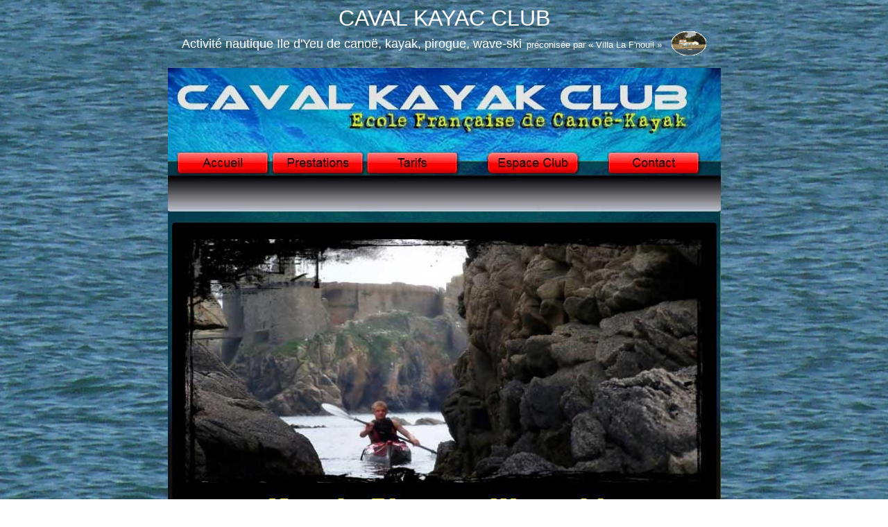

--- FILE ---
content_type: text/html; charset=UTF-8
request_url: https://www.vacances-de-reve.net/infos-utiles-iledyeu/caval-kayak.iledyeu.html
body_size: 4943
content:
<!DOCTYPE html PUBLIC "-//W3C//DTD HTML 4.01 Transitional//EN"
"http://www.w3.org/TR/html4/loose.dtd">
<html lang="fr">
 <head>
  <title>
   Activité de canoë, kayak, pirogue, wave-ski à l'Ile d'Yeu : CAVAL KAYAK
  </title>
  <meta http-equiv="Content-Type" content="text/html; charset=UTF-8">
  <meta name="viewport" content="width=device-width, initial-scale=1.0">  
  <meta http-equiv="Content-Style-Type" content="text/css">
  <meta name="description" content="A la plage du Marais Salé, CAVAL KAYAK, club sportif, vous propose différentes activités : kayak de mer, pirogue polynésienne, wave-ski... pour des sensations assurées à l'Ile d'Yeu">
  <meta name="keywords" content="kayak ile d'yeu, caval kayak, ile d'Yeu, club ile d'Yeu, pirogue, wave-ski, mer, sensations, office, demeure, belles maisons a louer, logement, location haut de gamme, location de prestige, location, locations vacances, vacances à l'ile d'Yeu, logis, habitation,maison, résidence, domicile, adresse, adresses, plein air, cheminée, feu aspect, pierres, meublé, dénomination, appellation, désignation, mer, vagues vague, tourisme, syndicat, initiative, office de tourisme, france, fédération, renseignement, touristique, information,vacances, rêve,l'Ile, Yeu, L'Ile d'Yeu, séjour, hébergement, large, espaces, espace, lames, lame, colossal, immense, spacieux, grandiose, vaste, étendu, distance, joint, joinville, Joinville, join-ville, trajet, course, flot, gigantesque, géant, grand, énorme, démesuré, infini, illimité, éternel, perpetuel, perpétuel, long, superbe, monumental, majestueux, ample, volumineux, extraordinaire, formidable, phénoménal, continuel, pérenne, immuable, persistant, incessant, allongé, transat, détente, dieu, vieux, cieux, pieux, deux, 2 personnes, remarquable, étonnant, surprenant, magnifique, merveilleux, sublime, impressionnant, distingué, réputé, important, incontournable, renommé, fêtes, fetes, inactivité, retraite, retraités, divertissement, distraction, amusement, jeu, plaisir, passe-temps, mariage, noces, alliance, bague, cérémonie noces, anneau, fiançailles, serment, déclaration, declaration, déclarations, meublé, équipé, meublée, assurée, documentation, contrat, location, voyage, déplacement, tournée, promenade, randonnées, pédestre, voile, voilier, hôtels, hotels, hotel, auberges, palace, hôtellerie, balade, excursion, virée, parcours, bateau, navette, cherche, recherche, embarcation, urgent, vite, viste, vister, marry, married, shops, shop, affaires, commerce, bizness, magasin, magasins, enfant, famille, compris, comprise, réserver, chien, chat, animaux, animal, ping-pong, football, tennis, france, baigner, baignade, mouiller, ile, île, ieu, yeu, d'Yeu, lile, l'île, îl, il, e, yeux, dyeu, d-yeu, ye, L'ile, L'île, L'îl, L'il, à l'ile d'yeu, à l'Ile d'Yeu, Ile, Île, Il, Îl, à l'ile d'Yeu, à l'Ile d'Yeu, à l'île d'yeu, plongée, plongée sous-marine, masque, poissons, tuba, plage, loisirs, saisonniers , mer, voyages, tourinfrance, hôtels, monuments, musées, restaurants, visites, internet, salons, guide, informations, accommodations, hotels, monuments, museums, art, culture, events, congres, conventions, salons, restaurants, nights, shopping, business, sport, shows, transports, visits, tours, children, travels, visitors, french, reservations, bookings, holidays">
  <meta name="Robots" content="index,follow">
  <meta name="Revisit-After" content="15 days">
  <meta name="Language" content="fr, uk, e, be, de, it">
  <meta name="Rating" content="General">
  <meta name="Distribution" content="Global">
  <meta name="organization" content="Vacances de rêve">
  <meta name="Location" content="France">
  <meta name="contact" content="be.durand@wanadoo.fr">
  <meta name="contactCity" content="La Caillère St-Hilaire">
  <meta name="contactName" content="M. Eric Durand">
  <meta name="contactOrganization" content="Vacances de rêve">
  <meta name="contactZip" content="85410">
  <meta name="contactState" content="France">
  <meta name="Author" content="Eric Durand">
  <meta name="Copyright" content="© 2013 Villa La F'nouil - Ile d'Yeu">
  <meta name="Publisher" content="Villa La F'nouil - Ile d'Yeu">
  <meta name="Date-Creation-yyyymmdd" content="20130504">
  <meta name="Category" content="Tourisme">
  <meta name="Page-topic" content="Tourisme">
  <meta name="Audience" content="all">
  <meta name="Classification" content="Tourisme">
  <meta name="type" content="free">
  <meta name="expires" content="never">
  <meta name="coverage" content="Worldwide">
  <link rel="canonical" href="https://www.vacances-de-reve.net/infos-utiles-iledyeu/caval-kayak.iledyeu.html">
  <!--<link rel="stylesheet" type="text/css" href="/css/styles.css">-->
  <link rel="shortcut icon" type="image/x-icon" href="/img/favicon.ico">
  <link rel="icon" href="/img/animated_favicon1.gif" type="image/gif">
  <style type="text/css">
  @media (max-width: 640px)  {
   * { box-sizing: border-box;}
   .mobclear { display: block; clear:both;}  
   .foot { font-size: 180%; display: block; clear:both; } 
   img {float: none;} /*display: block; clear:both;*/   
   img, table, td, blockquote, code, pre, textarea, input, iframe, object, embed, video, #footer {max-width: 100%; height: auto; max-orientation: 100%;}
   table, td, tbody, tr, th {display: block; width:100%; padding:0; clear:both;}
   body:before {content: "Version mobile de www.vacances-de-reve.net"; display: block; text-align: center; font-style: italic; font-size: 80%; color: #777;}

.intrinsic-container{position:relative;padding-bottom:250%;height:0;overflow:hidden}
/*.intrinsic-container-16x9{padding-bottom:56.25%}*/
/*.intrinsic-container-4x3{padding-bottom:75%}*/
.intrinsic-container iframe{position:absolute;top:0;left:0;width:100%;height:100%} 
   }
  </style>  
  <style type="text/css">@charset "UTF-8";
   html { margin:0;padding:0;background: url(/img/eau-mer-1076-704.jpg) no-repeat center fixed; -webkit-background-size: cover;-moz-background-size: cover;-o-background-size: cover;background-size: cover;}
   h1, h2, h3 {margin: 0px;padding: 0px;font-weight: normal;color: white;}
   h1{font-family:Verdana,Geneva,Arial,Helvetica,sans-serif;font-size:24pt;color:white;padding-top:8px;padding-bottom:0;text-align:center;margin: 0px;padding: 0px;font-weight: normal;}
   h2{font-family:Verdana,Geneva,Arial,Helvetica,sans-serif;font-size:18pt;color:white;padding-top:5px;padding-bottom:0;text-align:center;margin: 0px;padding: 0px;font-weight: normal;}
   h3{font-size:12pt;margin:0;padding:0}
   p, ul, li {font-size:10.0pt;line-height:115%;}
   .square {list-style-type:square;color:red;}
   img {vertical-align:middle;margin:0;border:0;}
  </style>
  <style type="text/css">
   #footer{width:650px;background:#fff;margin-bottom:3em;margin-top:3em;padding:0.3em 0;-moz-border-radius:10px;-webkit-border-radius:10px;border-radius:10px;}
   .navfoot{font-family: verdana; font-size :x-small; font-style:italic;}
  </style>
  <script type="text/javascript">
var _gaq=_gaq||[];_gaq.push(['_setAccount','UA-2870582-1']);_gaq.push(['_trackPageview']);_gaq.push(['_trackPageLoadTime']);(function(){var ga=document.createElement('script');ga.type='text/javascript';ga.async=true;ga.src=('https:'==document.location.protocol?'https://ssl':'http://www')+'.google-analytics.com/ga.js';var s=document.getElementsByTagName('script')[0];s.parentNode.insertBefore(ga,s);})();
  </script>
  <script type="text/javascript">
var _gaq=_gaq||[];_gaq.push(['_setAccount','UA-12926222-1']);_gaq.push(['_trackPageview']);(function(){var ga=document.createElement('script');ga.type='text/javascript';ga.async=true;ga.src=('https:'==document.location.protocol?'https://ssl':'http://www')+'.google-analytics.com/ga.js';var s=document.getElementsByTagName('script')[0];s.parentNode.insertBefore(ga,s);})();
  </script>
 </head>
 <body>
  <h1 align="center">CAVAL KAYAC CLUB</h1>
  <h2><font size="+1">Activité nautique Ile d'Yeu de canoë, kayak, pirogue, wave-ski</font> <font size="-1">préconisée par « Villa La F'nouil »</font>&nbsp;&nbsp;<a href="/" target="_parent" id="villalafnouil_Yeu" name="villalafnouil_Yeu"><img src="/img/houserecto-50-35.png" width="50" height="35" style="vertical-align:middle" alt="location vacances ile d'yeu" title=
       "Villa La F'nouil - Ile d'Yeu"></a></h2>
  <br>
  <div align="center">
   <a href="https://www.caval-yeu.fr/espace-club/" target="_blank"><img src="/img/caval-kayak-club_797-831.jpg" width="797" height="831" alt="Caval Kayak Club Ile Yeu" title="Vistez le site CAVAL KAYAK CLUB Ile Yeu"></a>
  </div>
  <!--<div align="center">
   <div class="intrinsic-container">
    <iframe width="850" height="1350" name="iframe1" frameborder="0" scrolling="no" marginheight="0" marginwidth="0" src=
    "https://cavalkayakclub.pagesperso-orange.fr/">Visitez Caval Kayac Club</iframe>
   </div>
  </div>-->
  <div align="center">
   <p style="font-size:9.5pt;line-height:115%; color:white;">
    Activité nautique de canoë, kayak de mer, pirogue polynésienne, wave-ski à Yeu avec <a href="https://www.caval-yeu.fr/espace-club/" title="Caval Kayak Club" target="_blank" style="color:white;text-decoration:none;">CAVAL KAYAC CLUB</a> qui vous propose<br>
	toute l'année à la <a href="/plage-du-marais-sale.iledyeu.html" title="Plage du Marais Salé - Ile d'Yeu" target="_blank" style="color:white;text-decoration:none;">Plage du Marais Salé</a> et en saison à la <a href="/plage-des-vieilles.iledyeu.html" title="Plage des Vieilles - Ile d'Yeu" target="_blank" style="color:white;text-decoration:none;">Plage des Vieilles</a> à l'Ile d'Yeu :
   </p>
   <table border="0" align="center" cellspacing="0" cellpadding="0">
    <tr>
     <td>
      <ul style="font-size:9.5pt;line-height:115%; color:white; float:left;">
	   <li>Le <strong>Kayak de mer</strong> pour une balade, une randonnée à la journée et plus si affinité...</li>
	   <li>La <strong>Pirogue polynésienne</strong> en équipage pour découvrir les côtes de l'île, partir à la pêche...</li>
	   <li>Le <strong>Wave-ski</strong> ou <b>kayak surf</b> pour surfer les vagues avec sensations assurées.</li>
      </ul>
	 </td>
    </tr>
   </table>
  </div>
  <div align="center">
   <div id="footer" align="center">
    <table border="0" summary="présentation">
     <tr>
      <td align="center"> <!--  style="margin-left: auto; margin-right: auto;" -->
       <a href="/" target="_parent" id="Presentation_Yeu" name="Presentation_Yeu"><img id="cse-logo" src="/img/houserecto-50-35.png" width=
       "50" height="35" align="left" alt="Villa La F'nouil - Ile d'Yeu" title="Villa La F'nouil - Ile d'Yeu" name="cse-logo"></a><!--&nbsp;&nbsp;-->
      </td>
      <td align="center" style="padding: 10px">
       <div class="navfoot"> 
        <span class="foot"><a href="/presentation.iledyeu.html" target="_parent" id="Accueil_Yeu" name="Accueil_Yeu">Accueil</a></span>&nbsp;&nbsp;&nbsp;&nbsp;&nbsp;&nbsp;&nbsp;&nbsp;&nbsp;&nbsp;&nbsp;&nbsp;
        <span class="foot"><a href="/descriptif.iledyeu.html" target="_parent" id="Descriptif_Yeu" name="Descriptif_Yeu">Descriptif de location</a></span>&nbsp;&nbsp;&nbsp;&nbsp;&nbsp;&nbsp;&nbsp;&nbsp;&nbsp;&nbsp;&nbsp;&nbsp;
		<span class="foot"><a href="/calendar.iledyeu.html" target="_parent" id="Disponibilites_Yeu" name="Disponibilites_Yeu">Calendrier des disponibilités</a></span>&nbsp;&nbsp;&nbsp;&nbsp;&nbsp;&nbsp;&nbsp;&nbsp;&nbsp;&nbsp;&nbsp;&nbsp;
        <span class="foot"><a href="/tarifs.iledyeu.html" target="_parent" id="Tarifs_Yeu" name="Tarifs_Yeu">Tarifs selon saisons</a></span>
		<br><br>
        <span class="foot"><a href="/venir.sur.iledyeu.html" target="_parent" id="Aller_Yeu" name="Aller_Yeu">Venir sur l'ile d'Yeu</a></span>&nbsp;&nbsp;&nbsp;&nbsp;&nbsp;&nbsp;&nbsp;&nbsp;&nbsp;&nbsp;&nbsp;&nbsp;&nbsp;&nbsp; 
		<span class="foot"><a href="/photos-maison.iledyeu.html" id="photos_yeu" name="photos_yeu">Galerie de photos</a></span>&nbsp;&nbsp;&nbsp;&nbsp;&nbsp;&nbsp;&nbsp;&nbsp;&nbsp;&nbsp;&nbsp;&nbsp;&nbsp;&nbsp; 
		<span class="foot"><a href="/videos.iledyeu.html" id="videos_yeu" name="videos_yeu">Vidéos</a></span>&nbsp;&nbsp;&nbsp;&nbsp;&nbsp;&nbsp;&nbsp;&nbsp;&nbsp;&nbsp;&nbsp;&nbsp;&nbsp;&nbsp; 
		<span class="foot"><a href="/promo.iledyeu.html" target="_parent" id="ile_yeu" name="ile_yeu">Promotion de l'Ile d'Yeu</a></span>
	    <br><br>
        <span class="foot"><a href="/location-ile-d-yeu/" target="_blank" title="Location Ile Yeu" id="Passage_maison" name="Passage_maison">Le chemin privé de la villa &nbsp;&nbsp;&#127976;</a></span>&nbsp;&nbsp;&nbsp;&nbsp;&nbsp;&nbsp;&nbsp;&nbsp;&nbsp;&nbsp;&nbsp;&nbsp;&nbsp;&nbsp;&nbsp;&nbsp; 
		<span class="foot"><a href="/main.html" target="_blank" id="Site_Yeu" name="Site_Yeu">Plan du site</a></span>&nbsp;&nbsp;&nbsp;&nbsp;&nbsp;&nbsp;&nbsp;&nbsp;&nbsp;&nbsp;&nbsp;&nbsp;&nbsp;&nbsp;&nbsp;&nbsp;
        <span class="foot"><a href="/liens.html" target="_parent" id="Partenaires" name="Partenaires">Liens de nos partenaires</a></span>
       </div>
      </td>
     </tr>
    </table>
   </div>
  </div>
<script type="text/javascript"><!--mis 18/08/22 pour remplacer ga par gtag-->

function im(){var b=document.getElementsByTagName("img");
for(var a=0;
a<b.length;
a++){if(b[a].getAttribute("data-v")){b[a].setAttribute("src",b[a].getAttribute("data-v"))
}}}window.onload=im;

var fired = false;
window.addEventListener("scroll", function(){
if ((document.documentElement.scrollTop != 0 && fired === false) || (document.body.scrollTop != 0 && fired === false)) {

var imgDefer = document.getElementsByTagName('img');
for (var i=0; i<imgDefer.length; i++) {
if(imgDefer[i].getAttribute('data-src')) {
imgDefer[i].setAttribute('src',imgDefer[i].getAttribute('data-src'));
} }

var vidDefer = document.getElementsByTagName('iframe');
for (var i=0; i<vidDefer.length; i++) {
if(vidDefer[i].getAttribute('data-src')) {
vidDefer[i].setAttribute('src',vidDefer[i].getAttribute('data-src'));
} } 

(function() { var ad = document.createElement('script'); ad.type = 'text/javascript'; ad.async = true; ad.src = 'https://apis.google.com/js/platform.js'; var sc = document.getElementsByTagName('script')[0]; sc.parentNode.insertBefore(ad, sc); })();

(function() { var ad = document.createElement('script'); ad.type = 'text/javascript'; ad.async = true; ad.src = 'https://www.googletagmanager.com/gtag/js?id=G-HTD7F8L04F'; var sc = document.getElementsByTagName('script')[0]; sc.parentNode.insertBefore(ad, sc); })();

  window.dataLayer = window.dataLayer || [];
  function gtag(){dataLayer.push(arguments);}
  gtag('js', new Date());
  gtag('config', 'G-HTD7F8L04F');
  gtag('config', 'UA-2870582-1');  

    fired = true;
  }
}, true)
</script>  
 </body>
</html>